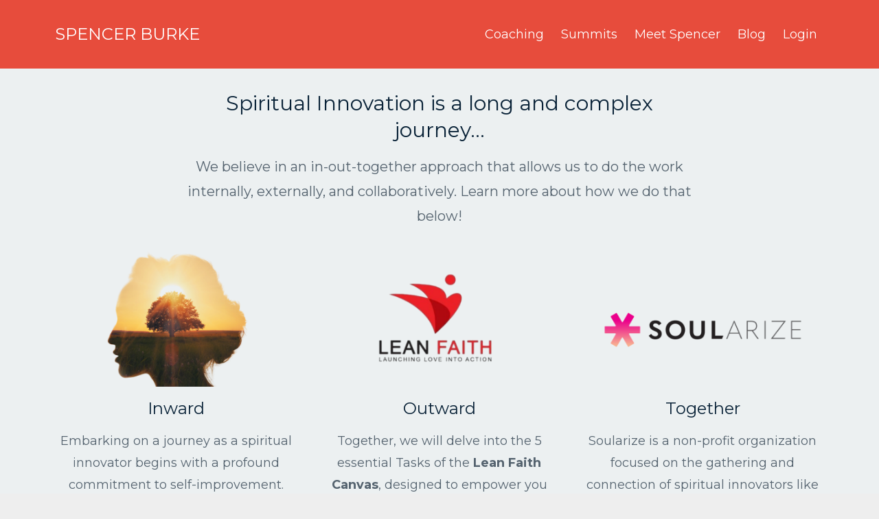

--- FILE ---
content_type: text/html; charset=utf-8
request_url: https://www.spencerburke.com/
body_size: 9379
content:
<!DOCTYPE html>
<html lang="en">
  <head>

    <!-- Title and description ================================================== -->
    
              <meta name="csrf-param" content="authenticity_token">
              <meta name="csrf-token" content="7tXg4qHJM1hZlv1lPQSeB+imq90WsQYEcMS8z2t4qmKZgaA8dRjze+VfHsoMs6joCtq5KqY3q0XS2fY5kCTygQ==">
            
    <title>
      
        Spencer Burke
      
    </title>
    <meta charset="utf-8" />
    <meta content="IE=edge,chrome=1" http-equiv="X-UA-Compatible">
    <meta name="viewport" content="width=device-width, initial-scale=1, maximum-scale=1, user-scalable=no">
    

    <!-- Helpers ================================================== -->
    <meta property="og:type" content="website">
<meta property="og:url" content="https://www.spencerburke.com">
<meta name="twitter:card" content="summary_large_image">

<meta property="og:title" content="Spencer Burke">
<meta name="twitter:title" content="Spencer Burke">




    <link href="https://kajabi-storefronts-production.kajabi-cdn.com/kajabi-storefronts-production/themes/1161257/settings_images/xaIqgC0PTGa6GcLVPxk2_SB.png?v=2" rel="shortcut icon" />
    <link rel="canonical" href="https://www.spencerburke.com" />

    <!-- CSS ================================================== -->
    <link rel="stylesheet" href="https://maxcdn.bootstrapcdn.com/bootstrap/4.0.0-alpha.4/css/bootstrap.min.css" integrity="sha384-2hfp1SzUoho7/TsGGGDaFdsuuDL0LX2hnUp6VkX3CUQ2K4K+xjboZdsXyp4oUHZj" crossorigin="anonymous">
    <link rel="stylesheet" href="https://maxcdn.bootstrapcdn.com/font-awesome/4.5.0/css/font-awesome.min.css">
    
      <link href="//fonts.googleapis.com/css?family=Montserrat:400,700,400italic,700italic" rel="stylesheet" type="text/css">
    
    <link rel="stylesheet" media="screen" href="https://kajabi-app-assets.kajabi-cdn.com/assets/core-0d125629e028a5a14579c81397830a1acd5cf5a9f3ec2d0de19efb9b0795fb03.css" />
    <link rel="stylesheet" media="screen" href="https://kajabi-storefronts-production.kajabi-cdn.com/kajabi-storefronts-production/themes/1161257/assets/styles.css?1740415675745416" />
    <link rel="stylesheet" media="screen" href="https://kajabi-storefronts-production.kajabi-cdn.com/kajabi-storefronts-production/themes/1161257/assets/overrides.css?1740415675745416" />

    <!-- Container Width ================================================== -->
    
    

    <!-- Optional Background Image ======================================== -->
    

    <!-- Full Bleed Or Container ================================================== -->
    

    <!-- Header hook ================================================== -->
    <script type="text/javascript">
  var Kajabi = Kajabi || {};
</script>
<script type="text/javascript">
  Kajabi.currentSiteUser = {
    "id" : "-1",
    "type" : "Guest",
    "contactId" : "",
  };
</script>
<script type="text/javascript">
  Kajabi.theme = {
    activeThemeName: "SpencerBurke.com",
    previewThemeId: null,
    editor: false
  };
</script>
<meta name="turbo-prefetch" content="false">
<!-- Global site tag (gtag.js) - Google Analytics -->
<script async src="https://www.googletagmanager.com/gtag/js?id=G-XTJGTLS0CT"></script>
<script>
  window.dataLayer = window.dataLayer || [];
  function gtag(){dataLayer.push(arguments);}
  gtag('js', new Date());

  gtag('config', 'G-XTJGTLS0CT');
</script>

<!-- Google Tag Manager -->
<script>(function(w,d,s,l,i){w[l]=w[l]||[];w[l].push({'gtm.start':
new Date().getTime(),event:'gtm.js'});var f=d.getElementsByTagName(s)[0],
j=d.createElement(s),dl=l!='dataLayer'?'&l='+l:'';j.async=true;j.src=
'https://www.googletagmanager.com/gtm.js?id='+i+dl;f.parentNode.insertBefore(j,f);
})(window,document,'script','dataLayer','GTM-TZWTLP5');</script>
<!-- End Google Tag Manager -->
<style type="text/css">
  #editor-overlay {
    display: none;
    border-color: #2E91FC;
    position: absolute;
    background-color: rgba(46,145,252,0.05);
    border-style: dashed;
    border-width: 3px;
    border-radius: 3px;
    pointer-events: none;
    cursor: pointer;
    z-index: 10000000000;
  }
  .editor-overlay-button {
    color: white;
    background: #2E91FC;
    border-radius: 2px;
    font-size: 13px;
    margin-inline-start: -24px;
    margin-block-start: -12px;
    padding-block: 3px;
    padding-inline: 10px;
    text-transform:uppercase;
    font-weight:bold;
    letter-spacing:1.5px;

    left: 50%;
    top: 50%;
    position: absolute;
  }
</style>
<script src="https://kajabi-app-assets.kajabi-cdn.com/vite/assets/track_analytics-999259ad.js" crossorigin="anonymous" type="module"></script><link rel="modulepreload" href="https://kajabi-app-assets.kajabi-cdn.com/vite/assets/stimulus-576c66eb.js" as="script" crossorigin="anonymous">
<link rel="modulepreload" href="https://kajabi-app-assets.kajabi-cdn.com/vite/assets/track_product_analytics-9c66ca0a.js" as="script" crossorigin="anonymous">
<link rel="modulepreload" href="https://kajabi-app-assets.kajabi-cdn.com/vite/assets/stimulus-e54d982b.js" as="script" crossorigin="anonymous">
<link rel="modulepreload" href="https://kajabi-app-assets.kajabi-cdn.com/vite/assets/trackProductAnalytics-3d5f89d8.js" as="script" crossorigin="anonymous">      <script type="text/javascript">
        if (typeof (window.rudderanalytics) === "undefined") {
          !function(){"use strict";window.RudderSnippetVersion="3.0.3";var sdkBaseUrl="https://cdn.rudderlabs.com/v3"
          ;var sdkName="rsa.min.js";var asyncScript=true;window.rudderAnalyticsBuildType="legacy",window.rudderanalytics=[]
          ;var e=["setDefaultInstanceKey","load","ready","page","track","identify","alias","group","reset","setAnonymousId","startSession","endSession","consent"]
          ;for(var n=0;n<e.length;n++){var t=e[n];window.rudderanalytics[t]=function(e){return function(){
          window.rudderanalytics.push([e].concat(Array.prototype.slice.call(arguments)))}}(t)}try{
          new Function('return import("")'),window.rudderAnalyticsBuildType="modern"}catch(a){}
          if(window.rudderAnalyticsMount=function(){
          "undefined"==typeof globalThis&&(Object.defineProperty(Object.prototype,"__globalThis_magic__",{get:function get(){
          return this},configurable:true}),__globalThis_magic__.globalThis=__globalThis_magic__,
          delete Object.prototype.__globalThis_magic__);var e=document.createElement("script")
          ;e.src="".concat(sdkBaseUrl,"/").concat(window.rudderAnalyticsBuildType,"/").concat(sdkName),e.async=asyncScript,
          document.head?document.head.appendChild(e):document.body.appendChild(e)
          },"undefined"==typeof Promise||"undefined"==typeof globalThis){var d=document.createElement("script")
          ;d.src="https://polyfill-fastly.io/v3/polyfill.min.js?version=3.111.0&features=Symbol%2CPromise&callback=rudderAnalyticsMount",
          d.async=asyncScript,document.head?document.head.appendChild(d):document.body.appendChild(d)}else{
          window.rudderAnalyticsMount()}window.rudderanalytics.load("2apYBMHHHWpiGqicceKmzPebApa","https://kajabiaarnyhwq.dataplane.rudderstack.com",{})}();
        }
      </script>
      <script type="text/javascript">
        if (typeof (window.rudderanalytics) !== "undefined") {
          rudderanalytics.page({"account_id":"66275","site_id":"66037"});
        }
      </script>
      <script type="text/javascript">
        if (typeof (window.rudderanalytics) !== "undefined") {
          (function () {
            function AnalyticsClickHandler (event) {
              const targetEl = event.target.closest('a') || event.target.closest('button');
              if (targetEl) {
                rudderanalytics.track('Site Link Clicked', Object.assign(
                  {"account_id":"66275","site_id":"66037"},
                  {
                    link_text: targetEl.textContent.trim(),
                    link_href: targetEl.href,
                    tag_name: targetEl.tagName,
                  }
                ));
              }
            };
            document.addEventListener('click', AnalyticsClickHandler);
          })();
        }
      </script>
<meta name='site_locale' content='en'><style type="text/css">
  /* Font Awesome 4 */
  .fa.fa-twitter{
    font-family:sans-serif;
  }
  .fa.fa-twitter::before{
    content:"𝕏";
    font-size:1.2em;
  }

  /* Font Awesome 5 */
  .fab.fa-twitter{
    font-family:sans-serif;
  }
  .fab.fa-twitter::before{
    content:"𝕏";
    font-size:1.2em;
  }
</style>
<link rel="stylesheet" href="https://cdn.jsdelivr.net/npm/@kajabi-ui/styles@0.3.0/dist/kajabi_products/kajabi_products.css" />
<script type="module" src="https://cdn.jsdelivr.net/npm/@pine-ds/core@3.11.1/dist/pine-core/pine-core.esm.js"></script>
<script nomodule src="https://cdn.jsdelivr.net/npm/@pine-ds/core@3.11.1/dist/pine-core/index.esm.js"></script>

  </head>
  <body>
    <div class="container container--main container--full">
      <div class="content-wrap">
        <div id="section-header" data-section-id="header"><!-- Header Variables -->























<!-- KJB Settings Variables -->





<style>
  .header {
    background: #e74c3c;
  }
  
  .header .logo--text, .header--left .header-menu a {
    line-height: 40px;
  }
  .header .logo--image {
    height: 40px;
  }
  .header .logo img {
    max-height: 40px;
  }
  .announcement {
      background: #2e91fc;
      color: #fff;
    }
  /*============================================================================
    #Header User Menu Styles
  ==============================================================================*/
  .header .user__dropdown {
    background: #fff;
    top: 70px;
  }
  .header--center .user__dropdown {
    top: 50px;
  }
  
  /*============================================================================
    #Header Responsive Styles
  ==============================================================================*/
  @media (max-width: 767px) {
    .header .logo--text {
      line-height: 40px;
    }
    .header .logo--image {
      max-height: 40px;
    }
    .header .logo img {
      max-height: 40px;
    }
    .header .header-ham {
      top: 20px;
    }
  }
</style>



  <!-- Announcement Variables -->






<!-- KJB Settings Variables -->


<style>
  .announcement {
    background: #2e91fc;
    color: #fff;
  }
  a.announcement:hover {
    color: #fff;
  }
</style>



  <div class="header header--dark header--left" kjb-settings-id="sections_header_settings_background_color">
    <div class="container">
      
        <h1 class="logo logo--text">
          <a href="/" kjb-settings-id="sections_header_settings_logo_text">
            SPENCER BURKE
          </a>
        </h1>
      
      <div class="header-ham">
        <span></span>
        <span></span>
        <span></span>
      </div>
      <div kjb-settings-id="sections_header_settings_menu" class="header-menu">
        
          
            <a href="https://www.spencerburke.com/coaching-7eaf2eab-5160-4ee5-933b-4501bbbc22f7">Coaching</a>
          
            <a href="https://www.spencerburke.com/summits">Summits</a>
          
            <a href="https://www.spencerburke.com/meet-spencer">Meet Spencer</a>
          
            <a href="https://www.spencerburke.com/blog">Blog</a>
          
        
        
        <!-- User Dropdown Variables -->





<!-- KJB Settings Variables -->






  <span kjb-settings-id="sections_header_settings_language_login"><a href="/login">Login</a></span>


      </div>
    </div>
  </div>


</div>
        


        <div data-content-for-index data-dynamic-sections="index"><div id="section-1657729718236" data-section-id="1657729718236"></div><div id="section-1658332880862" data-section-id="1658332880862"></div><div id="section-1658730869132" data-section-id="1658730869132"></div><div id="section-1657730418204" data-section-id="1657730418204"></div><div id="section-1633637444526" data-section-id="1633637444526"></div><div id="section-1626820838942" data-section-id="1626820838942"><!-- Section Virables -->











<!-- Kjb Section Variabels -->


<style>
  
  .section--1626820838942 {
    /*============================================================================
      #Background Color Override
    ==============================================================================*/
    background: #ecf0f1;
  }
  
  .section--link_list.section--dark.section--1626820838942 a, .section--link_list.section--light.section--1626820838942 a, .section--blog_posts.section--dark.section--1626820838942 a, .section--blog_posts.section--light.section--1626820838942 a, .section--feature.section--dark.section--1626820838942 a, .section--feature.section--light.section--1626820838942 a {
    
  }
</style>


<div id="" class="section section--feature section--top section--xs-small section--light section--1626820838942" kjb-settings-id="sections_1626820838942_settings_background_color">
  <div class="container">
    
  <div class="row heading">

  <div class="col-md-8">
    
      <h2 class="heading__title" kjb-settings-id="sections_1626820838942_settings_heading">Spiritual Innovation is a long and complex journey...</h2>
    
    
      <p class="heading__subtitle" kjb-settings-id="sections_1626820838942_settings_subheading">We believe in an in-out-together approach that allows us to do the work internally, externally, and collaboratively. Learn more about how we do that below!</p>
    
  </div>
</div>

    <div class="row">
      
        
          <div class="col-md-4">
            <!-- Block Variables -->











<!-- KJB Settings Variables -->





<!-- Sets the Img Width If Setting Has Been Used -->


<div class="block--1626820838942_2" kjb-settings-id="sections_1626820838942_blocks_1626820838942_2_settings_feature" style="text-align: center">
  
    
      <a href="/resource_redirect/landing_pages/2148981822" target="">
        <img src="https://kajabi-storefronts-production.kajabi-cdn.com/kajabi-storefronts-production/file-uploads/themes/1161257/settings_images/8afe4ac-b846-ca00-8f77-78ae34daa4f5_Logo_png_9_.png" class="img-fluid" kjb-settings-id="sections_1626820838942_blocks_1626820838942_2_settings_image"/>
      </a>
    
    <a href="/resource_redirect/landing_pages/2148981822" target="">
      <h4 kjb-settings-id="sections_1626820838942_blocks_1626820838942_2_settings_heading">Inward </h4>
    </a>
  
  <div kjb-settings-id="sections_1626820838942_blocks_1626820838942_2_settings_text">
    <p>Embarking on a journey as a spiritual innovator begins with a profound commitment to self-improvement. <strong>Enneagration</strong> is a process rooted in deep self-awareness, recognizing our core identity, what truly drives us, and identifying strategies for personal enhancement. <span>Spencer Burke is a trusted guide for spiritual leaders, innovators, and changemakers ready to turn their vision into meaningful action. </span></p>
  </div>
  
    












<style>
  /*============================================================================
    #Individual CTA Style
  ==============================================================================*/
  .btn--solid.btn--1626820838942_2 {
    background: #95a5a6 !important;
    border-color: #95a5a6 !important;
    color: #fff !important;
  }
  .btn--solid.btn--1626820838942_2:hover {
    color: #fff !important;
  }
  .btn--outline.btn--1626820838942_2 {
    border-color: #95a5a6 !important;
    color: #95a5a6 !important;
  }
  .btn--outline.btn--1626820838942_2:hover {
    color: #95a5a6 !important;
  }
</style>
<a href="https://www.spencerburke.com/coaching-7eaf2eab-5160-4ee5-933b-4501bbbc22f7" class="btn btn-cta btn--auto btn--solid btn--med btn--1626820838942_2" data-num-seconds="" id="" kjb-settings-id="sections_1626820838942_blocks_1626820838942_2_settings_btn_action" target="_blank">Learn About Coaching</a>

  
</div>

          </div>
        
      
        
          <div class="col-md-4">
            <!-- Block Variables -->











<!-- KJB Settings Variables -->





<!-- Sets the Img Width If Setting Has Been Used -->


<div class="block--1626820838942_1" kjb-settings-id="sections_1626820838942_blocks_1626820838942_1_settings_feature" style="text-align: center">
  
    
      <a href="https://www.spencerburke.com/leanfaith" target="">
        <img src="https://kajabi-storefronts-production.kajabi-cdn.com/kajabi-storefronts-production/file-uploads/themes/1161257/settings_images/6f8ed50-1d0b-cd84-064f-b561e285e82_Logo_png_8_.png" class="img-fluid" kjb-settings-id="sections_1626820838942_blocks_1626820838942_1_settings_image"/>
      </a>
    
    <a href="https://www.spencerburke.com/leanfaith" target="">
      <h4 kjb-settings-id="sections_1626820838942_blocks_1626820838942_1_settings_heading">Outward</h4>
    </a>
  
  <div kjb-settings-id="sections_1626820838942_blocks_1626820838942_1_settings_text">
    <p>Together, we will delve into the 5 essential Tasks of the<strong> Lean Faith Canvas</strong>, designed to empower you and your team to navigate new opportunities with precision while effectively mitigating risks in this era of unparalleled ministry challenges. Join us for an enlightening experience that promises to reshape the way you approach faith-based initiatives in uncertain times.</p>
  </div>
  
    












<style>
  /*============================================================================
    #Individual CTA Style
  ==============================================================================*/
  .btn--solid.btn--1626820838942_1 {
    background: #95a5a6 !important;
    border-color: #95a5a6 !important;
    color: #fff !important;
  }
  .btn--solid.btn--1626820838942_1:hover {
    color: #fff !important;
  }
  .btn--outline.btn--1626820838942_1 {
    border-color: #95a5a6 !important;
    color: #95a5a6 !important;
  }
  .btn--outline.btn--1626820838942_1:hover {
    color: #95a5a6 !important;
  }
</style>
<a href="https://www.spencerburke.com/leanfaith" class="btn btn-cta btn--auto btn--solid btn--med btn--1626820838942_1" data-num-seconds="" id="" kjb-settings-id="sections_1626820838942_blocks_1626820838942_1_settings_btn_action" target="">See The Canvas</a>

  
</div>

          </div>
        
      
        
          <div class="col-md-4">
            <!-- Block Variables -->











<!-- KJB Settings Variables -->





<!-- Sets the Img Width If Setting Has Been Used -->


<div class="block--1626820838942_0" kjb-settings-id="sections_1626820838942_blocks_1626820838942_0_settings_feature" style="text-align: center">
  
    
      <a href="https://soularize.org" target="_blank">
        <img src="https://kajabi-storefronts-production.kajabi-cdn.com/kajabi-storefronts-production/file-uploads/themes/1161257/settings_images/d73d86f-1b17-e021-b8aa-0b3bc1e88d30_Logo_png_5_.png" class="img-fluid" kjb-settings-id="sections_1626820838942_blocks_1626820838942_0_settings_image"/>
      </a>
    
    <a href="https://soularize.org" target="_blank">
      <h4 kjb-settings-id="sections_1626820838942_blocks_1626820838942_0_settings_heading">Together</h4>
    </a>
  
  <div kjb-settings-id="sections_1626820838942_blocks_1626820838942_0_settings_text">
    <p>Soularize is a non-profit organization focused on the gathering and connection of spiritual innovators like yourself. Our mission is to foster a <strong>collaborative environment</strong> where you can connect, <strong>uncover fresh and varied perspectives</strong>, forge meaningful relationships, and access a wealth of resources. All designed to support, inspire, and propel your projects forward.</p>
  </div>
  
    












<style>
  /*============================================================================
    #Individual CTA Style
  ==============================================================================*/
  .btn--solid.btn--1626820838942_0 {
    background: #95a5a6 !important;
    border-color: #95a5a6 !important;
    color: #fff !important;
  }
  .btn--solid.btn--1626820838942_0:hover {
    color: #fff !important;
  }
  .btn--outline.btn--1626820838942_0 {
    border-color: #95a5a6 !important;
    color: #95a5a6 !important;
  }
  .btn--outline.btn--1626820838942_0:hover {
    color: #95a5a6 !important;
  }
</style>
<a href="https://soularize.org" class="btn btn-cta btn--auto btn--solid btn--med btn--1626820838942_0" data-num-seconds="" id="" kjb-settings-id="sections_1626820838942_blocks_1626820838942_0_settings_btn_action" target="">Learn About Soularize</a>

  
</div>

          </div>
        
      
    </div>
  </div>
</div>

</div><div id="section-1623169485650" data-section-id="1623169485650"><!-- Section Virables -->











<!-- Kjb Section Variabels -->


<style>
  
  .section--1623169485650 {
    /*============================================================================
      #Background Color Override
    ==============================================================================*/
    background: #f1c40f;
  }
  
  .section--link_list.section--dark.section--1623169485650 a, .section--link_list.section--light.section--1623169485650 a, .section--blog_posts.section--dark.section--1623169485650 a, .section--blog_posts.section--light.section--1623169485650 a, .section--feature.section--dark.section--1623169485650 a, .section--feature.section--light.section--1623169485650 a {
    
  }
</style>








<div id="" class="section section--opt_in section--opt_in_bar section--middle section--small section--light section--1623169485650" kjb-settings-id="sections_1623169485650_settings_background_color">
  <div class="container">
    <div class="row text-xs-center">
      
        
          <div class="col-md-3">
            <img src="https://kajabi-storefronts-production.kajabi-cdn.com/kajabi-storefronts-production/themes/1161257/settings_images/YaX5pC6RIWWSTEit0E6Q_file.jpg" class="img-fluid" kjb-settings-id="sections_1623169485650_settings_image"/>

          </div>
        
        <div class="col-md-8 offset-md-1">
          <div kjb-settings-id="sections_1623169485650_settings_text" style="text-align: left">
  <h3>Are You A Spiritual Innovator?</h3>
<p>Be the first to find out about our next online Summit and offering. Keep up to date with the latest courses, articles and events.</p>
</div>

          
            

<form data-parsley-validate="true" data-kjb-disable-on-submit="true" action="https://www.spencerburke.com/forms/2147554262/form_submissions" accept-charset="UTF-8" method="post"><input name="utf8" type="hidden" value="&#x2713;" autocomplete="off" /><input type="hidden" name="authenticity_token" value="7tXg4qHJM1hZlv1lPQSeB+imq90WsQYEcMS8z2t4qmKZgaA8dRjze+VfHsoMs6joCtq5KqY3q0XS2fY5kCTygQ==" autocomplete="off" /><input type="text" name="website_url" autofill="off" placeholder="Skip this field" style="display: none;" /><input type="hidden" name="kjb_fk_checksum" autofill="off" value="ec866e8fb8ccdfbd61c57e964da66d1a" /><input type="hidden" name="form_submission[template_metadata_id]" value="2148890559" autofill="off" />
  
  
  
  
  
  

  <style>
    /*============================================================================
      #Individual CTA Style
    ==============================================================================*/
    .btn--sections_1623169485650_settings_btn_text.btn--solid {
      background: #ecf0f1;
      border-color: #ecf0f1;
      color: #95a5a6;
    }
    .btn--sections_1623169485650_settings_btn_text.btn--outline {
      border-color: #ecf0f1;
      color: #ecf0f1;
    }
  </style>
  <div class="section--top" kjb-settings-id="sections_1623169485650_settings_form" style="text-align: left">
    <input type="hidden" name="thank_you_url" value="/resource_redirect/landing_pages/1390289">
    
      <div class="row optin optin--inline">
        
          <div class="col-md-4">
            <div class="text-field form-group"><input type="text" name="form_submission[name]" id="form_submission_name" value="" required="required" class="form-control" placeholder="Name" /></div>
          </div>
        
          <div class="col-md-4">
            <div class="email-field form-group"><input required="required" class="form-control" placeholder="Email" type="email" name="form_submission[email]" id="form_submission_email" /></div>
          </div>
        
        <div class="col-md-4">
          <button class="btn btn--sections_1623169485650_settings_btn_text btn--block btn--solid btn-form" id="form-button" type="submit" kjb-settings-id="sections_1623169485650_settings_btn_text">Submit</button>
        </div>
      </div>
    
  </div>
</form>

          
        </div>
      
    </div>
  </div>
</div>

</div><div id="section-1568311043908" data-section-id="1568311043908"><!-- Section Virables -->











<!-- Kjb Section Variabels -->


<style>
  
    .background-image--1568311043908 {
      background-image: url(https://kajabi-storefronts-production.kajabi-cdn.com/kajabi-storefronts-production/themes/1161257/assets/?1740415675745416);
    }
  
  .section--1568311043908 {
    /*============================================================================
      #Background Color Override
    ==============================================================================*/
    background: #989ea2;
  }
  
    .section--1568311043908, .section--1568311043908 h1, .section--1568311043908 h2, .section--1568311043908 h3, .section--1568311043908 h4, .section--1568311043908 h5 , .section--1568311043908 h6  {
      /*============================================================================
        #Text Color Override
      ==============================================================================*/
      color: #ffffff;
    }
  
  .section--link_list.section--dark.section--1568311043908 a, .section--link_list.section--light.section--1568311043908 a, .section--blog_posts.section--dark.section--1568311043908 a, .section--blog_posts.section--light.section--1568311043908 a, .section--feature.section--dark.section--1568311043908 a, .section--feature.section--light.section--1568311043908 a {
    
      /*============================================================================
        #Text Color Override
      ==============================================================================*/
      color: #ffffff;
    
  }
</style>


<!-- Section Variables -->




<div id="" class="section section--blog_posts section--top section--xs-small section--light section--1568311043908" kjb-settings-id="sections_1568311043908_settings_background_color">
  <div class="container">
    
  <div class="row heading">

  <div class="col-md-8">
    
      <h2 class="heading__title" kjb-settings-id="sections_1568311043908_settings_heading">Latest Blog Posts</h2>
    
    
  </div>
</div>

    <div class="row">
      
        <div class="col-md-4">
          <div class="blog_post">
  
    
      <a href="/blog/spencer-burke-s-field-notes-for-february"><img class="blog_post__img img-fluid" src="https://kajabi-storefronts-production.kajabi-cdn.com/kajabi-storefronts-production/file-uploads/blogs/16452/images/faf42db-6343-35f8-becf-6a5b33e5fb_Untitled_design_25_.png"></a>
    
  
  
    <h6 class="blog_post__date"><em>Mar 19, 2024</em></h6>
    <h4 class="blog_post__title"><a href="/blog/spencer-burke-s-field-notes-for-february">Spencer Burke's Field Notes for February</a></h4>
  
</div>

        </div>
      
        <div class="col-md-4">
          <div class="blog_post">
  
    
      <a href="/blog/why-would-i-want-to-be-a-spiritual-innovator"><img class="blog_post__img img-fluid" src="https://kajabi-storefronts-production.kajabi-cdn.com/kajabi-storefronts-production/file-uploads/blogs/16452/images/da2bd-081-ec80-da8b-e062af6bd0c4_Why_Would_I_Want_To_Be_A_Spiritual_Innovator.jpeg"></a>
    
  
  
    <h6 class="blog_post__date"><em>May 01, 2023</em></h6>
    <h4 class="blog_post__title"><a href="/blog/why-would-i-want-to-be-a-spiritual-innovator">Why Would I Want To Be A Spiritual Innovator?</a></h4>
  
</div>

        </div>
      
        <div class="col-md-4">
          <div class="blog_post">
  
    
      <a href="/blog/the-benefits-of-a-facilitated-gathering"><img class="blog_post__img img-fluid" src="https://kajabi-storefronts-production.kajabi-cdn.com/kajabi-storefronts-production/file-uploads/blogs/16452/images/de8d2b7-2886-3cd5-faa2-b17fdd7fea4_The_Benefits_of_a_Facilitated_Gathering.jpeg"></a>
    
  
  
    <h6 class="blog_post__date"><em>Apr 10, 2023</em></h6>
    <h4 class="blog_post__title"><a href="/blog/the-benefits-of-a-facilitated-gathering">The Benefits of a Facilitated Gathering</a></h4>
  
</div>

        </div>
      
    </div>
  </div>
</div>

</div><div id="section-1494867300050" data-section-id="1494867300050"></div><div id="section-1588188991694" data-section-id="1588188991694"></div><div id="section-1588799090936" data-section-id="1588799090936"></div><div id="section-1588189560194" data-section-id="1588189560194"></div><div id="section-1587431634185" data-section-id="1587431634185"></div><div id="section-1587431255339" data-section-id="1587431255339"></div><div id="section-1587429835459" data-section-id="1587429835459"></div><div id="section-1587431120217" data-section-id="1587431120217"></div><div id="section-1522083965653" data-section-id="1522083965653"></div><div id="section-1521839549979" data-section-id="1521839549979"><!-- Section Virables -->











<!-- Kjb Section Variabels -->


<style>
  
  .section--1521839549979 {
    /*============================================================================
      #Background Color Override
    ==============================================================================*/
    background: #be9642;
  }
  
    .section--1521839549979, .section--1521839549979 h1, .section--1521839549979 h2, .section--1521839549979 h3, .section--1521839549979 h4, .section--1521839549979 h5 , .section--1521839549979 h6  {
      /*============================================================================
        #Text Color Override
      ==============================================================================*/
      color: #ffffff;
    }
  
  .section--link_list.section--dark.section--1521839549979 a, .section--link_list.section--light.section--1521839549979 a, .section--blog_posts.section--dark.section--1521839549979 a, .section--blog_posts.section--light.section--1521839549979 a, .section--feature.section--dark.section--1521839549979 a, .section--feature.section--light.section--1521839549979 a {
    
      /*============================================================================
        #Text Color Override
      ==============================================================================*/
      color: #ffffff;
    
  }
</style>


<div id="" class="section section--feature section--top section--small section--light section--1521839549979" kjb-settings-id="sections_1521839549979_settings_background_color">
  <div class="container">
    
  <div class="row heading">

  <div class="col-md-8">
    
      <h2 class="heading__title" kjb-settings-id="sections_1521839549979_settings_heading">LET'S STAY CONNECTED</h2>
    
    
  </div>
</div>

    <div class="row">
      
        
          <div class="col-md-4">
            <!-- Block Variables -->











<!-- KJB Settings Variables -->





<!-- Sets the Img Width If Setting Has Been Used -->


<div class="block--1521839549979_0" kjb-settings-id="sections_1521839549979_blocks_1521839549979_0_settings_feature" style="text-align: center">
  
    
      <a href="#two-step" target="">
        <img src="https://kajabi-storefronts-production.kajabi-cdn.com/kajabi-storefronts-production/static_assets/site_presets/minimal/benefit_1.png" class="img-fluid" kjb-settings-id="sections_1521839549979_blocks_1521839549979_0_settings_image"/>
      </a>
    
    <a href="#two-step" target="">
      <h4 kjb-settings-id="sections_1521839549979_blocks_1521839549979_0_settings_heading">GET MONTHLY FEILD NOTES</h4>
    </a>
  
  <div kjb-settings-id="sections_1521839549979_blocks_1521839549979_0_settings_text">
    <p>Each month you can peek inside what I am reading, conversations, musings and links for spiritual innovators</p>
  </div>
  
    












<style>
  /*============================================================================
    #Individual CTA Style
  ==============================================================================*/
  .btn--solid.btn--1521839549979_0 {
    background: #ecf0f1 !important;
    border-color: #ecf0f1 !important;
    color: #e74c3c !important;
  }
  .btn--solid.btn--1521839549979_0:hover {
    color: #e74c3c !important;
  }
  .btn--outline.btn--1521839549979_0 {
    border-color: #ecf0f1 !important;
    color: #ecf0f1 !important;
  }
  .btn--outline.btn--1521839549979_0:hover {
    color: #ecf0f1 !important;
  }
</style>
<a href="#two-step" class="btn btn-cta btn--auto btn--solid btn--med btn--1521839549979_0" data-num-seconds="" id="" kjb-settings-id="sections_1521839549979_blocks_1521839549979_0_settings_btn_action" target="">NOT SPAM</a>

  
</div>

          </div>
        
      
        
          <div class="col-md-4">
            <!-- Block Variables -->











<!-- KJB Settings Variables -->





<!-- Sets the Img Width If Setting Has Been Used -->


<div class="block--1521839549979_1" kjb-settings-id="sections_1521839549979_blocks_1521839549979_1_settings_feature" style="text-align: center">
  
    
      <a href="#two-step" target="">
        <img src="https://kajabi-storefronts-production.kajabi-cdn.com/kajabi-storefronts-production/static_assets/site_presets/minimal/benefit_2.png" class="img-fluid" kjb-settings-id="sections_1521839549979_blocks_1521839549979_1_settings_image"/>
      </a>
    
    <a href="#two-step" target="">
      <h4 kjb-settings-id="sections_1521839549979_blocks_1521839549979_1_settings_heading">MEET UP ON THE ROAD</h4>
    </a>
  
  <div kjb-settings-id="sections_1521839549979_blocks_1521839549979_1_settings_text">
    <p>Find out where I will be in the next couple of months and if I am near you buy me a drink and pick my brain</p>
  </div>
  
    












<style>
  /*============================================================================
    #Individual CTA Style
  ==============================================================================*/
  .btn--solid.btn--1521839549979_1 {
    background: #ecf0f1 !important;
    border-color: #ecf0f1 !important;
    color: #e74c3c !important;
  }
  .btn--solid.btn--1521839549979_1:hover {
    color: #e74c3c !important;
  }
  .btn--outline.btn--1521839549979_1 {
    border-color: #ecf0f1 !important;
    color: #ecf0f1 !important;
  }
  .btn--outline.btn--1521839549979_1:hover {
    color: #ecf0f1 !important;
  }
</style>
<a href="#two-step" class="btn btn-cta btn--auto btn--solid btn--med btn--1521839549979_1" data-num-seconds="" id="" kjb-settings-id="sections_1521839549979_blocks_1521839549979_1_settings_btn_action" target="">WHERE'S SPENCER</a>

  
</div>

          </div>
        
      
        
          <div class="col-md-4">
            <!-- Block Variables -->











<!-- KJB Settings Variables -->





<!-- Sets the Img Width If Setting Has Been Used -->


<div class="block--1521839549979_2" kjb-settings-id="sections_1521839549979_blocks_1521839549979_2_settings_feature" style="text-align: center">
  
    
      <a href="/resource_redirect/landing_pages/1390289" target="_blank">
        <img src="https://kajabi-storefronts-production.kajabi-cdn.com/kajabi-storefronts-production/static_assets/site_presets/minimal/benefit_3.png" class="img-fluid" kjb-settings-id="sections_1521839549979_blocks_1521839549979_2_settings_image"/>
      </a>
    
    <a href="/resource_redirect/landing_pages/1390289" target="_blank">
      <h4 kjb-settings-id="sections_1521839549979_blocks_1521839549979_2_settings_heading">BE THE FIRST TO KNOW</h4>
    </a>
  
  <div kjb-settings-id="sections_1521839549979_blocks_1521839549979_2_settings_text">
    <p>Do you need new tools to take advantage of the exciting Ministry/Non-Profit opportunities ahead of you?</p>
  </div>
  
    












<style>
  /*============================================================================
    #Individual CTA Style
  ==============================================================================*/
  .btn--solid.btn--1521839549979_2 {
    background: #ecf0f1 !important;
    border-color: #ecf0f1 !important;
    color: #e74c3c !important;
  }
  .btn--solid.btn--1521839549979_2:hover {
    color: #e74c3c !important;
  }
  .btn--outline.btn--1521839549979_2 {
    border-color: #ecf0f1 !important;
    color: #ecf0f1 !important;
  }
  .btn--outline.btn--1521839549979_2:hover {
    color: #ecf0f1 !important;
  }
</style>
<a href="/resource_redirect/landing_pages/1390289" class="btn btn-cta btn--auto btn--solid btn--med btn--1521839549979_2" data-num-seconds="" id="" kjb-settings-id="sections_1521839549979_blocks_1521839549979_2_settings_btn_action" target="">FIND OUT MORE</a>

  
</div>

          </div>
        
      
    </div>
  </div>
</div>

</div><div id="section-1521839788076" data-section-id="1521839788076"><!-- Section Virables -->











<!-- Kjb Section Variabels -->


<style>
  
    .background-image--1521839788076 {
      background-image: url(https://kajabi-storefronts-production.kajabi-cdn.com/kajabi-storefronts-production/themes/1161257/settings_images/RMEldHMRREWCuNEXqflF_SB-Home_002.jpg);
    }
  
  .section--1521839788076 {
    /*============================================================================
      #Background Color Override
    ==============================================================================*/
    background: rgba(0, 0, 0, 0.45);
  }
  
  .section--link_list.section--dark.section--1521839788076 a, .section--link_list.section--light.section--1521839788076 a, .section--blog_posts.section--dark.section--1521839788076 a, .section--blog_posts.section--light.section--1521839788076 a, .section--feature.section--dark.section--1521839788076 a, .section--feature.section--light.section--1521839788076 a {
    
  }
</style>


<div class="background-image background-image--1521839788076">
  <div class="section section--testimonial section--middle section--medium section--dark section--1521839788076 " kjb-settings-id="sections_1521839788076_settings_background_color">
    <div class="container">
      <div class="testimonials">
        
          <!-- Block Variables -->






<!-- KJB Settings Variables -->





<div class="item testimonial">
  <p class="testimonial__text" kjb-settings-id="sections_1521839788076_blocks_1566336680439_settings_text">"Some Christians have the ability to make you want to be a Christian just by being who they are. They make the gospel alive, real, healing and utterly attractive. I think Spencer Burke is just one of those people. "</p>
  
    <img src="https://kajabi-storefronts-production.kajabi-cdn.com/kajabi-storefronts-production/themes/1161257/settings_images/VxdsqrA5S8qnYJULCQB1_Richard_Rohr.jpg" class="img-fluid img-circle testimonial__image" kjb-settings-id="sections_1521839788076_blocks_1566336680439_settings_image"/>
  
  <h5 class="testimonial__name" kjb-settings-id="sections_1521839788076_blocks_1566336680439_settings_name">
    Fr Richard Rohr O.M.F.<br>
    <i class="testimonial__title" kjb-settings-id="sections_1521839788076_blocks_1566336680439_settings_title">Center for Action and Contemplation, Albuquerque New Mexico</i>
  </h5>
</div>

        
      </div>
    </div>
    <div id="paginator">
      <div class="paginator-dots"></div>
    </div>
  </div>
</div>

</div></div>
        <div id="section-footer" data-section-id="footer">


<style>
  .footer {
    background: #ffffff;
  }
  
    .footer, .footer--dark a, .footer--dark a:hover, .footer--dark a:not([href]):not([tabindex]) {
      color: #000000;
    }
    .footer, .footer--light a, .footer--light a:hover, .footer--light a:not([href]):not([tabindex]) {
      color: #000000;
    }
  
</style>

  <footer class="footer footer--light footer--left" kjb-settings-id="sections_footer_settings_background_color">
    <div class="container">
      <div class="footer__text-container">
        
        
          <span kjb-settings-id="sections_footer_settings_copyright" class="footer__copyright">&copy; 2025 Spencer Burke</span>
        
        
        
          <div kjb-settings-id="sections_footer_settings_menu" class="footer__menu">
            
              <a class="footer__menu-item" href="https://www.spencerburke.com/pages/terms">Terms</a>
            
              <a class="footer__menu-item" href="https://www.spencerburke.com/pages/privacy-policy">Privacy</a>
            
          </div>
        
      </div>
      <!-- Section Variables -->

























<!-- KJB Settings Variables -->

















<style>
  .footer .social-icons__icon,
  .footer .social-icons__icon:hover {
    color: #000000;
  }
  .footer .social-icons--round .social-icons__icon ,
  .footer .social-icons--square .social-icons__icon {
    background-color: #000000;
  }
</style>


  <div class="social-icons social-icons--none social-icons--left">
    <div class="social-icons__row">
      
        <a class="social-icons__icon fa fa-facebook" href="https://www.facebook.com/spencerburke" kjb-settings-id="sections_footer_settings_social_icon_link_facebook" target="_blank"></a>
      
      
        <a class="social-icons__icon fa fa-twitter" href="https://www.twitter.com/spencerburke" kjb-settings-id="sections_footer_settings_social_icon_link_twitter" target="_blank"></a>
      
      
        <a class="social-icons__icon fa fa-instagram" href="https://www.instagram.com/cavepaint/" kjb-settings-id="sections_footer_settings_social_icon_link_instagram" target="_blank"></a>
      
      
        <a class="social-icons__icon fa fa-youtube" href="https://www.youtube.com/cavepaint" kjb-settings-id="sections_footer_settings_social_icon_link_youtube" target="_blank"></a>
      
      
      
      
      
      
      
        <a class="social-icons__icon fa fa-linkedin" href="https://linkedin.com/in/spencerburke" kjb-settings-id="sections_footer_settings_social_icon_link_linkedin" target="_blank"></a>
      
      
      
      
      
      
      
    </div>
  </div>


    </div>
  </footer>


</div>
      </div>
    </div>
    
      <div id="section-pop_exit" data-section-id="pop_exit">

  



  


</div>
    
    <div id="section-pop_two_step" data-section-id="pop_two_step">






  


<style>
  #two-step {
    display: none;
    /*============================================================================
      #Background Color Override
    ==============================================================================*/
    
      /*============================================================================
        #Text Color Override
      ==============================================================================*/
      color: ;
    
  }
</style>

<div id="two-step" class="pop pop--light">
  <div class="pop__content">
    <div class="pop__inner">
      <div class="pop__body" style="background: #fff;">
        <a class="pop__close">
          Close
        </a>
        
          <img src="https://kajabi-storefronts-production.kajabi-cdn.com/kajabi-storefronts-production/themes/1161257/settings_images/6UDmDP6uS8ek8bdZJaMk_BW_-_Trees.jpg" class="img-fluid" kjb-settings-id="sections_pop_two_step_settings_image"/>
        
        <div class="pop__body--inner">
          
            <div class="block--1492725498873">
              
                  




<style>
  .block--1492725498873 .progress-wrapper .progress-bar {
    width: 50%;
    background-color: #000000;
  }
  .block--1492725498873 .progress-wrapper .progress {
    background-color: #ecf0f1;
  }
</style>

<div class="progress-wrapper" kjb-settings-id="sections_pop_two_step_blocks_1492725498873_settings_show_progress">
  <p class="progress-percent" kjb-settings-id="sections_pop_two_step_blocks_1492725498873_settings_progress_text">50% Complete</p>
  <div class="progress">
    <div class="progress-bar progress-bar-striped" kjb-settings-id="sections_pop_two_step_blocks_1492725498873_settings_progress_percent"></div>
  </div>
</div>

                
            </div>
          
            <div class="block--1492725503624">
              
                  <div kjb-settings-id="sections_pop_two_step_blocks_1492725503624_settings_text">
  <h3>Spencer Burke Updates</h3>
<h4>MONTHLY UPDATES</h4>
<div>
<p>Each month you can peek inside what I am reading, conversations, musings and links for spiritual innovators</p>
</div>
</div>

              
            </div>
          
          
  <form data-parsley-validate="true" data-kjb-disable-on-submit="true" action="https://www.spencerburke.com/forms/237155/form_submissions" accept-charset="UTF-8" method="post"><input name="utf8" type="hidden" value="&#x2713;" autocomplete="off" /><input type="hidden" name="authenticity_token" value="7tXg4qHJM1hZlv1lPQSeB+imq90WsQYEcMS8z2t4qmKZgaA8dRjze+VfHsoMs6joCtq5KqY3q0XS2fY5kCTygQ==" autocomplete="off" /><input type="text" name="website_url" autofill="off" placeholder="Skip this field" style="display: none;" /><input type="hidden" name="kjb_fk_checksum" autofill="off" value="48230388d0323756949555268dd12a7f" /><input type="hidden" name="form_submission[template_metadata_id]" value="2148890559" autofill="off" />
    
    
    
    
    
    
    
    

    <style>
      /*============================================================================
        #Individual CTA Style
      ==============================================================================*/
      .btn--sections_pop_two_step_settings_btn_text.btn--solid {
        background: #000000;
        border-color: #000000;
        color: #fff;
      }
      .btn--sections_pop_two_step_settings_btn_text.btn--outline {
        border-color: #000000;
        color: #000000;
      }
    </style>
    <div class="pop__form" kjb-settings-id="sections_pop_two_step_settings_form">
      <input type="hidden" name="thank_you_url" value="">
      <div class="row optin optin--stacked">
        
          <div class="col-sm-12">
            <div class="text-field form-group"><input type="text" name="form_submission[name]" id="form_submission_name" value="" required="required" class="form-control" placeholder="Name" /></div>
          </div>
        
          <div class="col-sm-12">
            <div class="email-field form-group"><input required="required" class="form-control" placeholder="Email" type="email" name="form_submission[email]" id="form_submission_email" /></div>
          </div>
        
        <div class="col-sm-12">
          <button class="btn btn--sections_pop_two_step_settings_btn_text btn--auto btn--solid btn-form" id="form-button" type="submit" kjb-settings-id="sections_pop_two_step_settings_btn_text">Submit</button>
        </div>
      </div>
    </div>
  </form>


        </div>
      </div>
    </div>
  </div>
</div>

</div>

    <!-- Javascripts ================================================== -->
    <script src="https://kajabi-app-assets.kajabi-cdn.com/assets/core-885d65d10e31675dce26068857b279ab0c99f74b2fe83f5c89fb0fc18d716d8a.js"></script>
    <script charset='ISO-8859-1' src='https://fast.wistia.com/assets/external/E-v1.js'></script>
    <script charset='ISO-8859-1' src='https://fast.wistia.com/labs/crop-fill/plugin.js'></script>
    <script src="https://cdnjs.cloudflare.com/ajax/libs/ouibounce/0.0.12/ouibounce.min.js"></script>
    <script src="https://cdnjs.cloudflare.com/ajax/libs/slick-carousel/1.6.0/slick.min.js"></script>
    <script src="https://kajabi-storefronts-production.kajabi-cdn.com/kajabi-storefronts-production/themes/1161257/assets/scripts.js?1740415675745416"></script>
    <script src="https://cdnjs.cloudflare.com/ajax/libs/tether/1.3.8/js/tether.min.js"></script><!-- Tether for Bootstrap -->
    <script src="https://maxcdn.bootstrapcdn.com/bootstrap/4.0.0-alpha.4/js/bootstrap.min.js" integrity="sha384-VjEeINv9OSwtWFLAtmc4JCtEJXXBub00gtSnszmspDLCtC0I4z4nqz7rEFbIZLLU" crossorigin="anonymous"></script>
    
      <script id="dsq-count-scr" src="//.disqus.com/count.js" async=""></script>
    
  <script defer src="https://static.cloudflareinsights.com/beacon.min.js/vcd15cbe7772f49c399c6a5babf22c1241717689176015" integrity="sha512-ZpsOmlRQV6y907TI0dKBHq9Md29nnaEIPlkf84rnaERnq6zvWvPUqr2ft8M1aS28oN72PdrCzSjY4U6VaAw1EQ==" data-cf-beacon='{"version":"2024.11.0","token":"5acdea7a3a224c2e82ff616a8cc63ad6","r":1,"server_timing":{"name":{"cfCacheStatus":true,"cfEdge":true,"cfExtPri":true,"cfL4":true,"cfOrigin":true,"cfSpeedBrain":true},"location_startswith":null}}' crossorigin="anonymous"></script>
</body>
</html>